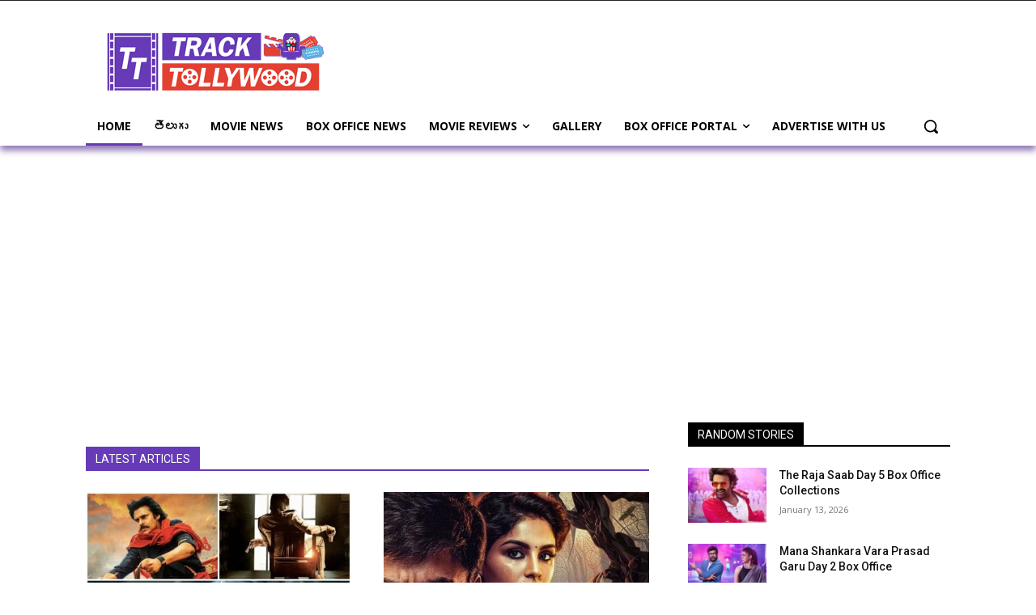

--- FILE ---
content_type: text/html; charset=utf-8
request_url: https://www.google.com/recaptcha/api2/aframe
body_size: 264
content:
<!DOCTYPE HTML><html><head><meta http-equiv="content-type" content="text/html; charset=UTF-8"></head><body><script nonce="r_8v1noSZ-UccpMcorKa7Q">/** Anti-fraud and anti-abuse applications only. See google.com/recaptcha */ try{var clients={'sodar':'https://pagead2.googlesyndication.com/pagead/sodar?'};window.addEventListener("message",function(a){try{if(a.source===window.parent){var b=JSON.parse(a.data);var c=clients[b['id']];if(c){var d=document.createElement('img');d.src=c+b['params']+'&rc='+(localStorage.getItem("rc::a")?sessionStorage.getItem("rc::b"):"");window.document.body.appendChild(d);sessionStorage.setItem("rc::e",parseInt(sessionStorage.getItem("rc::e")||0)+1);localStorage.setItem("rc::h",'1768546699560');}}}catch(b){}});window.parent.postMessage("_grecaptcha_ready", "*");}catch(b){}</script></body></html>